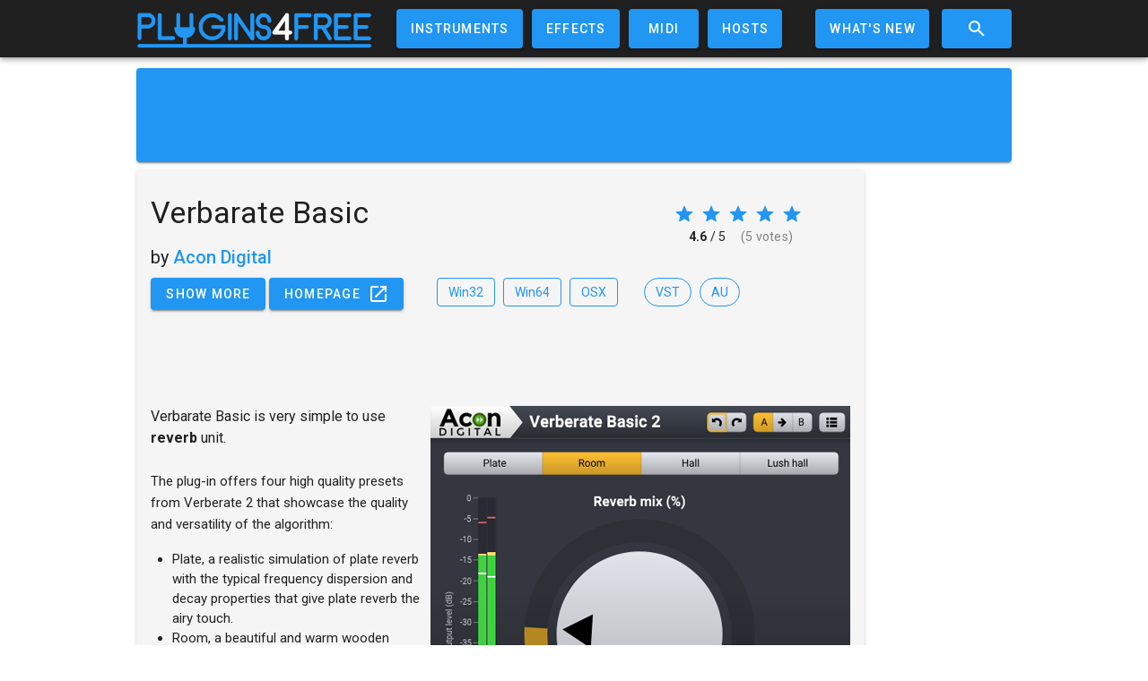

--- FILE ---
content_type: text/html; charset=utf-8
request_url: https://www.google.com/recaptcha/api2/aframe
body_size: -87
content:
<!DOCTYPE HTML><html><head><meta http-equiv="content-type" content="text/html; charset=UTF-8"></head><body><script nonce="Ne9jdSIIKd282a7SP5TEuA">/** Anti-fraud and anti-abuse applications only. See google.com/recaptcha */ try{var clients={'sodar':'https://pagead2.googlesyndication.com/pagead/sodar?'};window.addEventListener("message",function(a){try{if(a.source===window.parent){var b=JSON.parse(a.data);var c=clients[b['id']];if(c){var d=document.createElement('img');d.src=c+b['params']+'&rc='+(localStorage.getItem("rc::a")?sessionStorage.getItem("rc::b"):"");window.document.body.appendChild(d);sessionStorage.setItem("rc::e",parseInt(sessionStorage.getItem("rc::e")||0)+1);localStorage.setItem("rc::h",'1768749769435');}}}catch(b){}});window.parent.postMessage("_grecaptcha_ready", "*");}catch(b){}</script></body></html>

--- FILE ---
content_type: application/javascript; charset=UTF-8
request_url: https://plugins4free.com/_nuxt/38.js
body_size: 625
content:
(window.webpackJsonp=window.webpackJsonp||[]).push([[38],{410:function(t,e,o){var content=o(471);"string"==typeof content&&(content=[[t.i,content,""]]),content.locals&&(t.exports=content.locals);(0,o(16).default)("08ea530c",content,!0,{sourceMap:!1})},470:function(t,e,o){"use strict";var n=o(410);o.n(n).a},471:function(t,e,o){(e=o(15)(!1)).push([t.i,"#embeddedVideo[data-v-03350aaa]{width:425px;display:inline-block;margin-top:50px}#centerAlign[data-v-03350aaa]{text-align:center}",""]),t.exports=e},553:function(t,e,o){"use strict";o.r(e);var n={props:{video:{type:String,default:""}},computed:{showVideo:function(){return""!==this.video&&"no"!==this.$route.query.show_vid}},methods:{getSrcDoc:function(){return"<style>\n      *{padding:0;margin:0;overflow:hidden}html,body{height:100%}\n\n      img,span{position:absolute;width:100%;top:0;bottom:0;margin:auto}\n\n      span{height:1.5em;text-align:center;font:48px/1.5 sans-serif;color:white;text-shadow:0 0 0.5em black}\n\n      </style>\n      <a href=https://www.youtube.com/embed/".concat(this.video,"?autoplay=1>\n        <img src=https://img.youtube.com/vi/").concat(this.video,"/hqdefault.jpg>\n        <span>▶</span>\n      </a>")}}},r=(o(470),o(48)),component=Object(r.a)(n,(function(){var t=this.$createElement,e=this._self._c||t;return e("div",{attrs:{id:"centerAlign"}},[this.showVideo?e("iframe",{attrs:{id:"embeddedVideo",src:"https://www.youtube.com/embed/"+this.video+"?feature=player_detailpage",srcdoc:this.getSrcDoc(),width:"425",height:"264",frameborder:"0",allowfullscreen:""}}):this._e()])}),[],!1,null,"03350aaa",null);e.default=component.exports}}]);